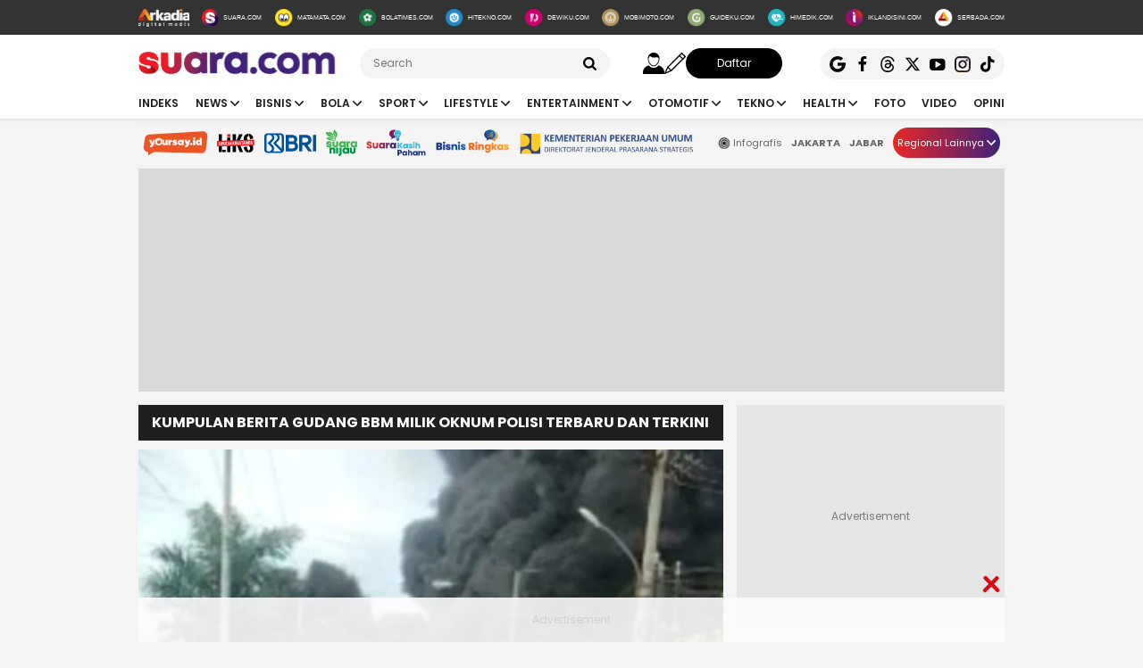

--- FILE ---
content_type: text/html; charset=UTF-8
request_url: https://www.suara.com/tag/gudang-bbm-milik-oknum-polisi
body_size: 16160
content:
<!DOCTYPE html>
<html lang="id-ID" itemscope="itemscope" itemtype="https://schema.org/WebPage">
<head>
<title>Kumpulan Berita Gudang Bbm Milik Oknum Polisi Terbaru Dan Terkini</title>
<link rel="dns-prefetch" href="https://www.suara.com"/>
<link rel="dns-prefetch" href="https://assets.suara.com"/>
<link rel="dns-prefetch" href="https://media.suara.com"/>
<link rel="dns-prefetch" href="https://cdn.ampproject.org"/>
<link rel="dns-prefetch" href="https://securepubads.g.doubleclick.net"/>
<link rel="dns-prefetch" href="https://www.gstatic.com"/>
<link rel="dns-prefetch" href="https://www.googletagmanager.com"/>
<link rel="dns-prefetch" href="https://www.google-analytics.com"/>
<link rel="preload" href="https://assets.suara.com/suara/desktop/css/main.min.css?v=3" as="style">
<link rel="preload" href="https://assets.suara.com/suara/desktop/js/jquery-3.6.0.min.js" as="script">

<meta http-equiv="Content-Type" content="text/html; charset=UTF-8" />
<meta name="description" content="Berita Gudang Bbm Milik Oknum Polisi: Pemilik gudang simpan bahan bakar minyak (BBM) di Ogan Ilir Sumatera Selatan (Sumsel) masih diburu."/>
<meta name="keywords" content="Gudang Bbm Milik Oknum Polisi, Berita Gudang Bbm Milik Oknum Polisi, Kabar Gudang Bbm Milik Oknum Polisi, Gudang Bbm Milik Oknum Polisi terlengkap, Gudang Bbm Milik Oknum Polisi hari ini, Gudang Bbm Milik Oknum Polisi terkini, Gudang Bbm Milik Oknum Polisi terbaru, tag Gudang Bbm Milik Oknum Polisi" />
<meta name="viewport" content="width=device-width, initial-scale=1">
<meta name="google-site-verification" content="xgzlpTB4aNO3Ni2ORbt0wUhTYGUXYWJhNQcfVW9Ojd0" />
<meta name="p:domain_verify" content="d69b4559bee470f94b6d900bd12242a8"/>
<meta name="googlebot-news" content="index,follow" />
<meta name="googlebot" content="index,follow" />
<meta name="robots" content="index,follow">
<meta name="robots" content="max-image-preview:large">
<meta name="language" content="id" />
<meta name="geo.country" content="id" />
<meta http-equiv="content-language" content="In-Id" />
<meta name="geo.placename" content="Indonesia" />
<meta name="theme-color" content="#ff0000">
<meta property="fb:app_id" content="2356297901305750"/>
<meta property="fb:pages" content="636794109715023" />
<meta property="og:title" content="Kumpulan Berita Gudang Bbm Milik Oknum Polisi Terbaru Dan Terkini" >
<meta property="og:description" content="Berita Gudang Bbm Milik Oknum Polisi: Pemilik gudang simpan bahan bakar minyak (BBM) di Ogan Ilir Sumatera Selatan (Sumsel) masih diburu." >
<meta property="og:type" content="article" />
<meta property="og:url" content="https://www.suara.com/tag/gudang-bbm-milik-oknum-polisi" >
<meta property="og:image" content="https://assets.suara.com/suara/desktop/images/suara-default.jpg" >
<meta property="og:image:type" content="image/jpeg">
<meta property="og:site_name" content="suara.com" >
<meta name="twitter:card" content="summary_large_image" />
<meta name="twitter:site" content="Suara.com" />
<meta name="twitter:title" content="Kumpulan Berita Gudang Bbm Milik Oknum Polisi Terbaru Dan Terkini">
<meta name="twitter:description" content="Berita Gudang Bbm Milik Oknum Polisi: Pemilik gudang simpan bahan bakar minyak (BBM) di Ogan Ilir Sumatera Selatan (Sumsel) masih diburu.">
<meta name="twitter:image" content="https://assets.suara.com/suara/desktop/images/suara-default.jpg">
<meta name="twitter:image:src" content="https://assets.suara.com/suara/desktop/images/suara-default.jpg">
<meta name="apple-itunes-app" content="app-id=6748061130, app-argument=https://www.suara.com/tag/gudang-bbm-milik-oknum-polisi">
<link rel="image_src" href="https://assets.suara.com/suara/desktop/images/suara-default.jpg" />
<link rel="canonical" href="https://www.suara.com/tag/gudang-bbm-milik-oknum-polisi" />
<!-- Favicon -->
<link rel="shortcut icon" href="https://assets.suara.com/suara/desktop/images/favicon.ico/favicon.ico" type="image/x-icon" />
<link rel="apple-touch-icon" sizes="57x57" href="https://assets.suara.com/suara/desktop/images/favicon.ico/apple-icon-57x57.png">
<link rel="apple-touch-icon" sizes="60x60" href="https://assets.suara.com/suara/desktop/images/favicon.ico/apple-icon-60x60.png">
<link rel="apple-touch-icon" sizes="72x72" href="https://assets.suara.com/suara/desktop/images/favicon.ico/apple-icon-72x72.png">
<link rel="apple-touch-icon" sizes="76x76" href="https://assets.suara.com/suara/desktop/images/favicon.ico/apple-icon-76x76.png">
<link rel="apple-touch-icon" sizes="114x114" href="https://assets.suara.com/suara/desktop/images/favicon.ico/apple-icon-114x114.png">
<link rel="apple-touch-icon" sizes="120x120" href="https://assets.suara.com/suara/desktop/images/favicon.ico/apple-icon-120x120.png">
<link rel="apple-touch-icon" sizes="144x144" href="https://assets.suara.com/suara/desktop/images/favicon.ico/apple-icon-144x144.png">
<link rel="apple-touch-icon" sizes="152x152" href="https://assets.suara.com/suara/desktop/images/favicon.ico/apple-icon-152x152.png">
<link rel="apple-touch-icon" sizes="180x180" href="https://assets.suara.com/suara/desktop/images/favicon.ico/apple-icon-180x180.png">
<link rel="icon" type="image/png" href="https://assets.suara.com/suara/desktop/images/favicon.ico/favicon-16x16.png" sizes="16x16">
<link rel="icon" type="image/png" href="https://assets.suara.com/suara/desktop/images/favicon.ico/favicon-32x32.png" sizes="32x32">
<link rel="icon" type="image/png" href="https://assets.suara.com/suara/desktop/images/favicon.ico/favicon-96x96.png" sizes="96x96">
<link rel="icon" type="image/png" href="https://assets.suara.com/suara/desktop/images/favicon.ico/android-icon-192x192.png" sizes="192x192">


<script type="application/ld+json">
{
  "@context": "https://schema.org",
  "@type": "WebSite",
    "name": "Suara.com",
    "url": "https://www.suara.com/",
  "potentialAction": {
    "@type": "SearchAction",
    "target": "https://www.suara.com/search?q={search_term_string}",
    "query-input": "required name=search_term_string"
  }
}
</script>
<script type="application/ld+json">
{
  "@context": "https://schema.org",
  "@type": "NewsMediaOrganization",
  "url": "https://www.suara.com",
  "sameAs" : [
    "https://www.facebook.com/suaradotcom",
    "https://twitter.com/suaradotcom",
    "https://www.instagram.com/suaradotcom",
    "https://www.threads.net/@suaradotcom",
    "https://www.youtube.com/user/suaradotcom",
    "https://www.tiktok.com/@suaradotcom"
  ],
  "logo": "https://assets.suara.com/suara/desktop/images/logo.png",
  "name": "Suara.com",
  "description": "Portal berita yang menyajikan informasi terhangat baik peristiwa politik, entertainment dan lain lain",
  "address": {
    "@type": "PostalAddress",
    "streetAddress": "Jln Mega Kuningan Timur Blok C6 Kav.9",
    "addressLocality": "Kawasan Mega Kuningan",
    "addressCountry": "ID",
    "addressRegion": "Jakarta",
    "postalCode": "12950"
  },
  "contactPoint": {
    "@type": "ContactPoint",
    "email": "redaksi@suara.com",
    "telephone": "+622150101239"
  }
}
</script>

<link rel="stylesheet" type="text/css" href="https://fonts.googleapis.com/css?family=Poppins:400,600,700&display=swap" />
<link rel="stylesheet" type="text/css" href="https://fonts.googleapis.com/css2?family=Lato:wght@300;400;700;900&display=swap">
<link rel="stylesheet" type="text/css" href="https://assets.suara.com/suara/desktop/css/main.min.css?v=3" />
<style type="text/css">
.wrap-pagination{display:flex;justify-content:center}#div-ad-center_belt{margin-bottom:20px}.play-button{position:absolute;top:50%;left:50%;transform:translate(-50%,-50%);border:2px solid #fff;border-radius:50%;width:64px;height:64px;color:#fff;font-size:24px;text-align:center;line-height:60px;cursor:pointer;padding-left:6px;padding-top:2px}.play-button-small{position:absolute;top:45%;left:50%;transform:translate(-50%,-50%);border:2px solid #fff;border-radius:50%;width:30px;height:30px;color:#fff;font-size:17px;text-align:center;cursor:pointer;padding-left:4px;padding-top:2px}.video-thumbnail-container{position:relative;display:inline-block}.hot-title{color:#c00 !important;font-weight:bold}.headline .headline-content .info{width:100%}#myModal .modal-content .close-btn{position:absolute;top:15px;right:15px;background:0 0;border:none;font-size:28px;font-weight:700;color:#333;cursor:pointer;transition:.2s;z-index:10}#myModal .modal-content .close-btn:hover{color:#e74c3c;transform:scale(1.1)}.modal-dialog{position:relative;width:auto;margin:10px}.modal.in .modal-dialog{-webkit-transform:translate(0,0);-ms-transform:translate(0,0);-o-transform:translate(0,0);transform:translate(0,0)}.modal-title{margin:0;line-height:1.42857143}.modal{position:fixed;top:0;right:0;bottom:0;left:0;z-index:1050;display:none;overflow:hidden;-webkit-overflow-scrolling:touch;outline:0}.modal-header .close{margin-top:-2px}.border-radius-6{border-radius:6px}button.close{padding:0;cursor:pointer;background:0 0;border:0;-webkit-appearance:none;-moz-appearance:none;appearance:none}.close{float:right;font-size:21px;font-weight:700;line-height:1;color:#000;text-shadow:0 1px 0 #fff;opacity:.2}.modal-body{position:relative;padding:15px}.modal-body p{margin:0 0 10px}.modal-header{padding:15px;border-bottom:1px solid #e5e5e5}.modal-footer{padding:15px;text-align:right;border-top:1px solid #e5e5e5}.btn-default{background-color:#f4f4f4;color:#444;border-color:#ddd}.btn{border-radius:3px;-webkit-box-shadow:none;box-shadow:none;border:1px solid transparent}.pull-left{float:left!important}.modal-content{margin:auto;width:731px!important;height:543px!important;position:relative;background-color:#fff;background-clip:padding-box;border:1px solid rgba(0,0,0,.2);border-radius:6px;-webkit-box-shadow:0 3px 9px rgba(0,0,0,.5);box-shadow:0 3px 9px rgba(0,0,0,.5);outline:0}
@keyframes slideUp{from{transform:translateY(100%);opacity:0}to{transform:translateY(0);opacity:1}}#soft-ask{position:fixed;bottom:0;left:0;right:0;z-index:9999;background-color:#fff;display:none;align-items:flex-start;gap:16px;padding:20px;border-top:1px solid #e5e5e5;box-shadow:0 -4px 20px rgba(0,0,0,.08);animation:.5s ease-out forwards slideUp}.banner-icon{color:#007bff;flex-shrink:0}.banner-content p{margin-top:0;margin-bottom:16px;font-size:1rem;font-weight:500;line-height:1.5;color:#1c1e21}.banner-buttons{display:flex;gap:12px}#soft-ask button{width:100%;padding:12px;border:none;border-radius:10px;font-size:.95rem;font-weight:700;cursor:pointer;transition:background-color .2s,transform .1s}#soft-ask button:active{transform:scale(.97)}#allow-btn{background-color:#007bff;color:#fff}#allow-btn:hover{background-color:#0056b3}#deny-btn{background-color:#e4e6eb}#deny-btn:hover{background-color:#d8dade}
@media screen and (min-width: 768px) {
    #soft-ask{bottom:24px;left:50%;transform:translateX(-50%);right:auto;width:100%;max-width:500px;border-radius:16px;border:none}.banner-content{display:flex;align-items:center;width:100%;gap:16px}.banner-content p{margin-bottom:0;flex-grow:1}.banner-buttons{flex-shrink:0;width:auto}#soft-ask button{width:auto;padding:10px 20px}
}
.trending-category{margin-top:15px;position:relative;overflow:hidden;display:flex;align-items:center;padding:0 20px;margin-left:auto;margin-right:auto}.trending-label{flex:0 0 auto;margin-right:16px;font-size:17px;white-space:nowrap}.trending-list{display:flex;transition:transform .3s;overflow-x:auto;scroll-behavior:smooth;-webkit-overflow-scrolling:touch;flex:1 1 auto;scrollbar-width:none}.trending-list::-webkit-scrollbar{display:none}.trending-list ul{display:flex;margin:0;padding:0;list-style:none}.trending-list li{flex:0 0 auto;padding:0;margin-top:-8px}.trending-list li a{display:inline-block;padding:0 20px;border-right:1px solid #aaa;text-decoration:none;color:#333;font-size:14px;white-space:nowrap;cursor:pointer;text-transform:capitalize;}.trending-list ul li:last-child a{border-right:none}.btn-scroll{position:absolute;top:50%;transform:translateY(-50%);background:linear-gradient(90deg,#e82724,#41227a);border:none;font-size:12px;padding:0;width:25px;height:25px;color:#fff;border-radius:50%;cursor:pointer;z-index:10;display:flex;align-items:center;justify-content:center}.btn-left{left:116px;opacity:0;pointer-events:none;transition:opacity .3s}.btn-right{right:0}.btn-left.visible{opacity:1;pointer-events:auto}@media (max-width:600px){.trending-label{font-size:16px;margin-right:10px}.trending-list li a{padding:0 10px;font-size:14px;text-transform:capitalize;}.btn-scroll{padding:8px;width:23px;height:23px}}
</style>
<script>
  dataLayer = [{
    'articleUserAgent': 'desktop',
    'articleCategory': 'home'
  }];
</script>

<!-- Google Tag Manager -->
<script>(function(w,d,s,l,i){w[l]=w[l]||[];w[l].push({'gtm.start':
new Date().getTime(),event:'gtm.js'});var f=d.getElementsByTagName(s)[0],
j=d.createElement(s),dl=l!='dataLayer'?'&l='+l:'';j.async=true;j.src=
'https://www.googletagmanager.com/gtm.js?id='+i+dl;f.parentNode.insertBefore(j,f);
})(window,document,'script','dataLayer','GTM-T7XJLSD');</script>
<!-- End Google Tag Manager -->

				
									<script async="true" src="https://securepubads.g.doubleclick.net/tag/js/gpt.js"></script>
<script type="text/javascript">
    var googletag = googletag || {};
    googletag.cmd = googletag.cmd || [];
    var REFRESH_KEY='refresh';
    var REFRESH_VALUE='true';

    googletag.cmd.push(function() {
                                    
                
                var slot_ADdfpLeaderboard = googletag.defineSlot('/148558260/SuaraDesktop', [[728,90],[970,90],[970,250],[360,100],[360,150],[384,100],[393,100]], 'div-ad-leaderboard');
                slot_ADdfpLeaderboard.setTargeting('pos',['leaderboard']);
                slot_ADdfpLeaderboard.setTargeting('page',['home']);
                                                                                slot_ADdfpLeaderboard.addService(googletag.pubads());
            
                                    
                
                var slot_ADdfpCenterBelt = googletag.defineSlot('/148558260/SuaraDesktop', [[653,100],[320,100],[320,50]], 'div-ad-center_belt');
                slot_ADdfpCenterBelt.setTargeting('pos',['center_belt']);
                slot_ADdfpCenterBelt.setTargeting('page',['home']);
                                                                                slot_ADdfpCenterBelt.addService(googletag.pubads());
            
                                    
                
                var slot_ADdfpRight1 = googletag.defineSlot('/148558260/SuaraDesktop', [[300,250],[300,600],[300,450],[300,480],[160,600]], 'div-ad-right_1');
                slot_ADdfpRight1.setTargeting('pos',['right_1']);
                slot_ADdfpRight1.setTargeting('page',['home']);
                                                                                slot_ADdfpRight1.addService(googletag.pubads());
            
                                    
                
                var slot_ADdfpRight2 = googletag.defineSlot('/148558260/SuaraDesktop', [[300,250],[300,600],[300,450],[300,480],[160,600]], 'div-ad-right_2');
                slot_ADdfpRight2.setTargeting('pos',['right_2']);
                slot_ADdfpRight2.setTargeting('page',['home']);
                                                                                slot_ADdfpRight2.addService(googletag.pubads());
            
                                    
                
                var slot_ADdfpRight3 = googletag.defineSlot('/148558260/SuaraDesktop', [[300,250],[300,600],[300,450],[300,480],[160,600]], 'div-ad-right_3');
                slot_ADdfpRight3.setTargeting('pos',['right_3']);
                slot_ADdfpRight3.setTargeting('page',['home']);
                                                                                slot_ADdfpRight3.addService(googletag.pubads());
            
                                    
                
                var slot_ADdfpBottom = googletag.defineSlot('/148558260/SuaraDesktop', [[970,50],[970,90],[728,90],[1,1]], 'div-ad-bottom');
                slot_ADdfpBottom.setTargeting('pos',['bottom']);
                slot_ADdfpBottom.setTargeting('page',['home']);
                                                                                slot_ADdfpBottom.addService(googletag.pubads());
            
                                    
                
                var slot_ADdfpSkinRight = googletag.defineSlot('/148558260/SuaraDesktop', [[160,600],[1,1]], 'div-ad-skin_right');
                slot_ADdfpSkinRight.setTargeting('pos',['skin_right']);
                slot_ADdfpSkinRight.setTargeting('page',['home']);
                                                                    slot_ADdfpSkinRight.setTargeting(REFRESH_KEY,REFRESH_VALUE);
                                                slot_ADdfpSkinRight.addService(googletag.pubads());
            
                                    
                
                var slot_ADdfpSkinLeft = googletag.defineSlot('/148558260/SuaraDesktop', [[160,600],[1,1]], 'div-ad-skin_left');
                slot_ADdfpSkinLeft.setTargeting('pos',['skin_left']);
                slot_ADdfpSkinLeft.setTargeting('page',['home']);
                                                                    slot_ADdfpSkinLeft.setTargeting(REFRESH_KEY,REFRESH_VALUE);
                                                slot_ADdfpSkinLeft.addService(googletag.pubads());
            
                                    
                
                var slot_ADdfpHeadline1 = googletag.defineSlot('/148558260/SuaraDesktop', [[332,92]], 'div-ad-headline_1');
                slot_ADdfpHeadline1.setTargeting('pos',['headline_1']);
                slot_ADdfpHeadline1.setTargeting('page',['home']);
                                                                                slot_ADdfpHeadline1.addService(googletag.pubads());
            
                
        var SECOND = 30;
        googletag.pubads().addEventListener('impressionViewable',function(event) {
            var slot=event.slot;
            if(slot.getTargeting(REFRESH_KEY).indexOf(REFRESH_VALUE)>-1) {
              setTimeout(function() {
                googletag.pubads().refresh([slot]);
              }, SECOND*1000);
            }
        });

        googletag.pubads().enableSingleRequest();
        googletag.pubads().collapseEmptyDivs();
        googletag.enableServices();
        googletag.pubads().addEventListener('slotRenderEnded', function(event) {
            var el_id = document.getElementById(event.slot.getSlotElementId());
            if(el_id !== null){
                var ad_type = el_id.getAttribute('data-ad-type');
            }else{
                var ad_type = 'empty';
            }

            switch(ad_type) {
                case 'desktop_headline_1' :
                    if(!event.isEmpty){
                      document.getElementsByClassName('headlineWs-2')[0].remove();
                      el_id.parentNode.style.display = 'block';
                    }else{
                      el_id.parentNode.remove();
                    }
                break;
                case 'desktop_headline_2' :
                    if(!event.isEmpty){
                      document.getElementsByClassName('headlineWs-4')[0].remove();
                      el_id.parentNode.style.display = 'block';
                    }else{
                      el_id.parentNode.remove();
                    }
                break;
            }
        }); 
});
</script><!-- interstitial -->
<script>
  window.googletag = window.googletag || {cmd: []};
  var interstitialSlot, staticSlot;
  googletag.cmd.push(function() {
    interstitialSlot = googletag.defineOutOfPageSlot(
        '/148558260/Suara_Interstitial',
        googletag.enums.OutOfPageFormat.INTERSTITIAL);
    if (interstitialSlot) {
      interstitialSlot.addService(googletag.pubads());
      googletag.pubads().addEventListener('slotOnload', function(event) {
        if (interstitialSlot === event.slot) {
        }
      });
    }
    googletag.enableServices();
  });
    
  googletag.cmd.push(function() {
    setTimeout(function() {
      if (staticSlot !== undefined) googletag.display(staticSlot);
    }, 3000)
  });
</script>
<!-- interstitial end -->  
<!-- Ad blocking recovery -->
<script async src="https://fundingchoicesmessages.google.com/i/pub-1162914702293920?ers=1" nonce="Xpayz6iPn09nZ9ygb3jw3A"></script><script nonce="Xpayz6iPn09nZ9ygb3jw3A">(function() {function signalGooglefcPresent() {if (!window.frames['googlefcPresent']) {if (document.body) {const iframe = document.createElement('iframe'); iframe.style = 'width: 0; height: 0; border: none; z-index: -1000; left: -1000px; top: -1000px;'; iframe.style.display = 'none'; iframe.name = 'googlefcPresent'; document.body.appendChild(iframe);} else {setTimeout(signalGooglefcPresent, 0);}}}signalGooglefcPresent();})();</script>
<!-- End Ad blocking recovery -->


<script>
function getCookie(name, defaultVal) {
    var name = name + '=';
    var cookies = decodeURIComponent(document.cookie).split(';');
    for (var i = 0; i < cookies.length; i++) {
        var c = cookies[i];
        while (c.charAt(0) == ' ') {
            c = c.substring(1);
        }
        if (c.indexOf(name) == 0) {
            return c.substring(name.length, c.length);
        }
    }
    return defaultVal;
}
window.getUid2AdvertisingToken = async () => {
    var id;
    if (typeof window.jxGetUid2 == 'function') {
        id = await window.jxGetUid2();
    } else {
        id = getCookie('__uid2_advertising_token', null);
    }
    return id;
}
</script>
</head>
<body>
<!-- Google Tag Manager (noscript) -->
<noscript><iframe src="https://www.googletagmanager.com/ns.html?id=GTM-T7XJLSD" height="0" width="0" style="display:none;visibility:hidden"></iframe></noscript>
<!-- End Google Tag Manager (noscript) -->
<nav class="navbar">
    <!-- List Other Portal -->
<div class="list-other-portal">
    <div class="wrap">
        <ul class="other-portal">
            <li>
                <a href="https://arkadiacorp.com/" target="_blank">
                    <img src="https://assets.suara.com/suara/desktop/images/icons-other-portal/arkadia.svg" alt="Arkadia Group"
                    width="65" height="23"/>
                </a>
            </li>
            <li>
                <a href="https://www.suara.com">
                    <img src="https://assets.suara.com/suara/desktop/images/icons-other-portal/suara.svg" alt="Arkadia Group"
                    width="25" height="25" />
                    <span>
                        SUARA.COM
                    </span>
                </a>
            </li>
            <li>
                <a href="https://www.matamata.com" target="_blank">
                    <img src="https://assets.suara.com/suara/desktop/images/icons-other-portal/mata-mata.svg" alt="Arkadia Group"
                    width="25" height="25" />
                    <span>
                        MATAMATA.COM
                    </span>
                </a>
            </li>
            <li>
                <a href="https://www.bolatimes.com" target="_blank">
                    <img src="https://assets.suara.com/suara/desktop/images/icons-other-portal/bolatimes.svg" alt="Arkadia Group"
                    width="25" height="25" />
                    <span>
                        BOLATIMES.COM
                    </span>
                </a>
            </li>
            <li>
                <a href="https://www.hitekno.com" target="_blank">
                    <img src="https://assets.suara.com/suara/desktop/images/icons-other-portal/hitekno.svg" alt="Arkadia Group"
                    width="25" height="25" />
                    <span>
                        HITEKNO.COM
                    </span>
                </a>
            </li>
            <li>
                <a href="https://www.dewiku.com" target="_blank">
                    <img src="https://assets.suara.com/suara/desktop/images/icons-other-portal/dewiku.svg" alt="Arkadia Group"
                    width="25" height="25" />
                    <span>
                        DEWIKU.COM
                    </span>
                </a>
            </li>
            <li>
                <a href="https://www.mobimoto.com" target="_blank">
                    <img src="https://assets.suara.com/suara/desktop/images/icons-other-portal/mobimoto.svg" alt="Arkadia Group"
                    width="25" height="25" />
                    <span>
                        MOBIMOTO.COM
                    </span>
                </a>
            </li>
            <li>
                <a href="https://www.guideku.com/" target="_blank">
                    <img src="https://assets.suara.com/suara/desktop/images/icons-other-portal/guideku.svg" alt="Arkadia Group"
                    width="25" height="25" />
                    <span>
                        GUIDEKU.COM
                    </span>
                </a>
            </li>
            <li>
                <a href="https://www.himedik.com/" target="_blank">
                    <img src="https://assets.suara.com/suara/desktop/images/icons-other-portal/himedik.svg" alt="Arkadia Group"
                    width="25" height="25" />
                    <span>
                        HIMEDIK.COM
                    </span>
                </a>
            </li>
            <li>
                <a href="#">
                    <img src="https://assets.suara.com/suara/desktop/images/icons-other-portal/iklandisini.svg" alt="Arkadia Group"
                    width="25" height="25" />
                    <span>
                        IKLANDISINI.COM
                    </span>
                </a>
            </li>
            <li>
                <a href="#">
                    <img src="https://assets.suara.com/suara/desktop/images/icons-other-portal/serbada.svg" alt="Arkadia Group"
                    width="25" height="25" />
                    <span>
                        SERBADA.COM
                    </span>
                </a>
            </li>
        </ul>
    </div>
</div>
    <!-- End List Other Portal -->

<div class="nav-middle">
    <div class="wrap">
        <ul>
            <li>
                <div class="logo">
                    <a href="https://www.suara.com/" aria-label="suara.com">
                                                <img src="https://assets.suara.com/suara/desktop/images/logo.svg" alt="logo suara" width="229" height="26" />
                                            </a>
                </div>
            </li>
            <li>
                <div class="search">
                    <form method="GET" action="https://www.suara.com/search">
                        <div class="wrap-search">
                            <input type="text" name="q" placeholder="Search" />
                            <img src="https://assets.suara.com/suara/desktop/images/icons/search.svg" alt="search" width="15" height="15" />
                        </div>
                    </form>
                </div>
                <div class="auth">
                    <div class="login-arkadiame"><a href="https://www.arkadia.me/home" aria-label="user login">
                        <i class="icon-svg icon-user"></i>
                    </a></div>
                    <a href="https://www.arkadia.me/home" class="profile-arkadiame" id="portfolio-arkadiame" aria-label="user login">
                        <img id="avatar" src="https://assets.suara.com/suara/desktop/images/icons/user.svg" width="30" height="30" loading="lazy" alt="user">
                    </a>
                    <a href="https://www.arkadia.me/post/create" target="_blank" aria-label="user write">
                        <i class="icon-svg icon-pencil"></i>
                    </a>
                    <a href="https://www.arkadia.me/home" target="_blank" class="btn-signup login-arkadiame">
                        Daftar
                    </a>
                </div>
            </li>
            <li>
                <div class="sosmeds">
                    <a href="https://news.google.com/publications/CAAqBwgKMOmqjQswzaOfAw?ceid=ID:id&oc=3" class="social-icon" target="_blank" rel="noopener">
                        <img src="https://assets.suara.com/suara/desktop/images/icons/google.svg" alt="logo google"
                        width="18" height="18" />
                    </a>
                    <a href="https://www.facebook.com/suaradotcom" class="social-icon" target="_blank" rel="noopener">
                        <img src="https://assets.suara.com/suara/desktop/images/icons/fb.svg" alt="logo facebook"
                        width="18" height="18" />
                    </a>
                    <a href="https://www.threads.net/@suaradotcom" class="social-icon" target="_blank" rel="noopener">
                        <img src="https://assets.suara.com/suara/desktop/images/icons/thread.svg" alt="logo thread"
                        width="18" height="18" />
                    </a>
                    <a href="https://www.twitter.com/suaradotcom" class="social-icon" target="_blank" rel="noopener">
                        <img src="https://assets.suara.com/suara/desktop/images/icons/x.svg" alt="logo twitter"
                        width="18" height="18" />
                    </a>
                    <a href="https://www.youtube.com/user/suaradotcom" class="social-icon" target="_blank" rel="noopener">
                        <img src="https://assets.suara.com/suara/desktop/images/icons/yt.svg" alt="logo youtube"
                        width="18" height="18" />
                    </a>
                    <a href="https://www.instagram.com/suaradotcom" class="social-icon" target="_blank" rel="noopener">
                        <img src="https://assets.suara.com/suara/desktop/images/icons/ig.svg" alt="logo instagram"
                        width="18" height="18" />
                    </a>
                    <a href="https://www.tiktok.com/@suaradotcom" class="social-icon" target="_blank" rel="noopener">
                        <img src="https://assets.suara.com/suara/desktop/images/icons/tiktok.svg" alt="logo tiktok" width="18" height="18">
                    </a>
                </div>
            </li>
        </ul>
    </div>
</div>

<div class="nav-menu-top">
    <div class="wrap">
        <ul>
            <li>
                <a href="https://www.suara.com/indeks">
                    Indeks
                </a>
            </li>
                                                        <li>
                <div class="dropdown">
                    <a href="https://www.suara.com/news" >
                        <button class="dropbtn">News <img src="https://assets.suara.com/suara/desktop/images/icons/arrow-nav.svg" alt="arrow-nav" width="10" height="10" class="ml-2"/></button>
                    </a>
                    <div class="dropdown-content">
                                                                                                              
                                    <a href="https://www.suara.com/news/news-category/nasional" title="Nasional">Nasional</a>
                                
                                                                                                                                        
                                    <a href="https://www.suara.com/news/news-category/metropolitan" title="Metropolitan">Metropolitan</a>
                                
                                                                                                                                        
                                    <a href="https://www.suara.com/news/news-category/internasional" title="Internasional">Internasional</a>
                                
                                                                      </div>
                </div>
            </li>
                                
                                                        <li>
                <div class="dropdown">
                    <a href="https://www.suara.com/bisnis" >
                        <button class="dropbtn">Bisnis <img src="https://assets.suara.com/suara/desktop/images/icons/arrow-nav.svg" alt="arrow-nav" width="10" height="10" class="ml-2"/></button>
                    </a>
                    <div class="dropdown-content">
                                                                                                              
                                    <a href="https://www.suara.com/bisnis/bisnis-category/makro" title="Makro">Makro</a>
                                
                                                                                                                                        
                                    <a href="https://www.suara.com/bisnis/bisnis-category/keuangan" title="Keuangan">Keuangan</a>
                                
                                                                                                                                        
                                    <a href="https://www.suara.com/bisnis/bisnis-category/properti" title="Properti">Properti</a>
                                
                                                                                                                                        
                                    <a href="https://www.suara.com/bisnis/bisnis-category/inspiratif" title="Inspiratif">Inspiratif</a>
                                
                                                                                                                                        
                                    <a href="https://www.suara.com/bisnis/bisnis-category/ekopol" title="Ekopol">Ekopol</a>
                                
                                                                                                                                        
                                    <a href="https://www.suara.com/bisnis/bisnis-category/energi" title="Energi">Energi</a>
                                
                                                                      </div>
                </div>
            </li>
                                
                                                        <li>
                <div class="dropdown">
                    <a href="https://www.suara.com/bola" >
                        <button class="dropbtn">Bola <img src="https://assets.suara.com/suara/desktop/images/icons/arrow-nav.svg" alt="arrow-nav" width="10" height="10" class="ml-2"/></button>
                    </a>
                    <div class="dropdown-content">
                                                                                                              
                                    <a href="https://www.suara.com/bola/bola-category/bola-indonesia" title="Bola Indonesia">Bola Indonesia</a>
                                
                                                                                                                                        
                                    <a href="https://www.suara.com/bola/bola-category/liga-inggris" title="Liga Inggris">Liga Inggris</a>
                                
                                                                                                                                                                                          
                                    <a href="https://www.suara.com/bola/bola-category/liga-italia" title="Liga Italia">Liga Italia</a>
                                
                                                                                                                                        
                                    <a href="https://www.suara.com/bola/bola-category/bola-dunia" title="Bola Dunia">Bola Dunia</a>
                                
                                                                                                                        </div>
                </div>
            </li>
                                
                                                        <li>
                <div class="dropdown">
                    <a href="https://www.suara.com/sport" >
                        <button class="dropbtn">Sport <img src="https://assets.suara.com/suara/desktop/images/icons/arrow-nav.svg" alt="arrow-nav" width="10" height="10" class="ml-2"/></button>
                    </a>
                    <div class="dropdown-content">
                                                                                                              
                                    <a href="https://www.suara.com/sport/sport-category/raket" title="Raket">Raket</a>
                                
                                                                                                                                        
                                    <a href="https://www.suara.com/sport/sport-category/balap" title="Balap">Balap</a>
                                
                                                                                                                                        
                                    <a href="https://www.suara.com/sport/sport-category/arena" title="Arena">Arena</a>
                                
                                                                      </div>
                </div>
            </li>
                                
                                                        <li>
                <div class="dropdown">
                    <a href="https://www.suara.com/lifestyle" >
                        <button class="dropbtn">Lifestyle <img src="https://assets.suara.com/suara/desktop/images/icons/arrow-nav.svg" alt="arrow-nav" width="10" height="10" class="ml-2"/></button>
                    </a>
                    <div class="dropdown-content">
                                                                                                              
                                    <a href="https://www.suara.com/lifestyle/lifestyle-category/female" title="Female">Female</a>
                                
                                                                                                                                        
                                    <a href="https://www.suara.com/lifestyle/lifestyle-category/male" title="Male">Male</a>
                                
                                                                                                                                                                                          
                                    <a href="https://www.suara.com/lifestyle/lifestyle-category/relationship" title="Relationship">Relationship</a>
                                
                                                                                                                                        
                                    <a href="https://www.suara.com/lifestyle/lifestyle-category/food-travel" title="Food & Travel">Food & Travel</a>
                                
                                                                                                                                        
                                    <a href="https://www.suara.com/lifestyle/lifestyle-category/komunitas" title="Komunitas">Komunitas</a>
                                
                                                                      </div>
                </div>
            </li>
                                
                                                        <li>
                <div class="dropdown">
                    <a href="https://www.suara.com/entertainment" >
                        <button class="dropbtn">Entertainment <img src="https://assets.suara.com/suara/desktop/images/icons/arrow-nav.svg" alt="arrow-nav" width="10" height="10" class="ml-2"/></button>
                    </a>
                    <div class="dropdown-content">
                                                                                                              
                                    <a href="https://www.suara.com/entertainment/entertainment-category/gosip" title="Gosip">Gosip</a>
                                
                                                                                                                                        
                                    <a href="https://www.suara.com/entertainment/entertainment-category/music" title="Music">Music</a>
                                
                                                                                                                                        
                                    <a href="https://www.suara.com/entertainment/entertainment-category/film" title="Film">Film</a>
                                
                                                                      </div>
                </div>
            </li>
                                
                                                        <li>
                <div class="dropdown">
                    <a href="https://www.suara.com/otomotif" >
                        <button class="dropbtn">Otomotif <img src="https://assets.suara.com/suara/desktop/images/icons/arrow-nav.svg" alt="arrow-nav" width="10" height="10" class="ml-2"/></button>
                    </a>
                    <div class="dropdown-content">
                                                                                                              
                                    <a href="https://www.suara.com/otomotif/otomotif-category/mobil" title="Mobil">Mobil</a>
                                
                                                                                                                                        
                                    <a href="https://www.suara.com/otomotif/otomotif-category/motor" title="Motor">Motor</a>
                                
                                                                                                                                        
                                    <a href="https://www.suara.com/otomotif/otomotif-category/autoseleb" title="Autoseleb">Autoseleb</a>
                                
                                                                      </div>
                </div>
            </li>
                                
                                                        <li>
                <div class="dropdown">
                    <a href="https://www.suara.com/tekno" >
                        <button class="dropbtn">Tekno <img src="https://assets.suara.com/suara/desktop/images/icons/arrow-nav.svg" alt="arrow-nav" width="10" height="10" class="ml-2"/></button>
                    </a>
                    <div class="dropdown-content">
                                                                                                              
                                    <a href="https://www.suara.com/tekno/tekno-category/internet" title="Internet">Internet</a>
                                
                                                                                                                                        
                                    <a href="https://www.suara.com/tekno/tekno-category/gadget" title="Gadget">Gadget</a>
                                
                                                                                                                                        
                                    <a href="https://www.suara.com/tekno/tekno-category/tekno" title="Tekno">Tekno</a>
                                
                                                                                                                                        
                                    <a href="https://www.suara.com/tekno/tekno-category/sains" title="Sains">Sains</a>
                                
                                                                                                                                        
                                    <a href="https://www.suara.com/tekno/tekno-category/game" title="Game">Game</a>
                                
                                                                      </div>
                </div>
            </li>
                                
                                                        <li>
                <div class="dropdown">
                    <a href="https://www.suara.com/health" >
                        <button class="dropbtn">Health <img src="https://assets.suara.com/suara/desktop/images/icons/arrow-nav.svg" alt="arrow-nav" width="10" height="10" class="ml-2"/></button>
                    </a>
                    <div class="dropdown-content">
                                                                                                              
                                    <a href="https://www.suara.com/health/health-category/women" title="Women">Women</a>
                                
                                                                                                                                        
                                    <a href="https://www.suara.com/health/health-category/men" title="Men">Men</a>
                                
                                                                                                                                        
                                    <a href="https://www.suara.com/health/health-category/parenting" title="Parenting">Parenting</a>
                                
                                                                                                                                        
                                    <a href="https://www.suara.com/health/health-category/konsultasi" title="Konsultasi">Konsultasi</a>
                                
                                                                      </div>
                </div>
            </li>
                                
                                                            <li>
                <a href="https://www.suara.com/foto">
                    Foto
                </a>
            </li>
            <li>
                <a href="https://www.suara.com/video">
                    Video
                </a>
            </li>
            <li>
                <a href="https://www.suara.com/opini">
                    Opini
                </a>
            </li>
        </ul>
    </div>
</div>
</nav>

<div class="distance-top"></div>
<div class="wrap">
<!-- skin ad left -->
<div class="sticky-ads left">
    <div class="wrap-ads">

		<div id="div-ad-skin_left" data-ad-type="desktop_skin_left" class="skin-left1 suara-alert" >
	<script type='text/javascript'>
		googletag.cmd.push(function() { googletag.display('div-ad-skin_left'); });
	</script>
	<span class="close skin-close fa fa-times" style="display:none;"></span>	</div> 
  
    </div>
</div><!-- skin ad right -->
<div class="sticky-ads right">
    <div class="wrap-ads">

		<div id="div-ad-skin_right" data-ad-type="desktop_skin_right" class="skin-right1 suara-alert" >
	<script type='text/javascript'>
		googletag.cmd.push(function() { googletag.display('div-ad-skin_right'); });
	</script>
	<span class="close skin-close fa fa-times" style="display:none;"></span>	</div> 
    </div>
</div><!-- Nav Menu Bottom  -->
<div class="nav-menu-bottom">
    <div class="wrap">
        <ul>
            <li>
                
                <a href="https://yoursay.suara.com/" target="blank">
                    <img src="https://assets.suara.com/suara/desktop/images/icons/yoursay.svg" alt="img" width="73" height="27">
                </a>
                
                <a href="https://liks.suara.com/" target="blank">
                    <img src="https://assets.suara.com/suara/desktop/images/icons/liks.svg" alt="img" width="42" height="21">
                </a>
                <a href="https://www.suara.com/bri" target="blank">
                    <img src="https://assets.suara.com/suara/desktop/images/icons/logo-bri.svg" alt="img" width="60" height="23">
                </a>
                
                <a href="https://www.suara.com/hijau">
                    <img src="https://assets.suara.com/suara/desktop/images/icons/suarahijau.svg" alt="img" width="35" height="30">
                </a>
                <a href="https://www.suara.com/kasih-paham">
                    <img src="https://assets.suara.com/suara/desktop/images/icons/kasihpaham.png" alt="img" width="67" height="30">
                </a>
                <a href="https://www.suara.com/bisnis-ringkas">
                    <img src="https://assets.suara.com/suara/desktop/images/icons/bisnisringkas.png" alt="img" width="84" height="30">
                </a>
                <a href="https://www.suara.com/prasaranastrategis">
                    <img src="https://assets.suara.com/microsite/prasaranastrategis/logo.png" alt="img" width="197" height="25">
                </a>
            </li>
            <li>
                <a href="https://www.suara.com/infografis">
                    <img src="https://assets.suara.com/suara/desktop/images/icons/bullet.svg" alt="bullet" width="15" height="15" class="mr-2" />  Infografis
                </a>
                <a href="https://jakarta.suara.com" title="Suara Jakarta"><b>JAKARTA</b></a>
                <a href="https://jabar.suara.com" title="Suara Jabar"><b>JABAR</b></a>                
                <a href="javascript:;" class="bg-gr" id="open-regional-menu">
                    Regional Lainnya <img src="https://assets.suara.com/suara/desktop/images/icons/arrow-regional.svg?1" alt="arrow regional" width="10" height="10" class="ml-2"/>
                </a>
            </li>
        </ul>
    </div>
</div>
<!-- End Nav Menu Bottom  -->

<!-- Nav Menu Regional  -->
<div class="nav-menu-regional">
    <div class="wrap">
        <ul>
            <!-- <li>
                <a href="https://jakarta.suara.com" title="Suara Jakarta">Jakarta</a>
            </li>
            <li>
                <a href="https://jabar.suara.com" title="Suara Jabar">jabar</a>
            </li> -->
            <li> 
                <a href="https://jatim.suara.com" title="Suara Jatim">jatim</a>
            </li>
            <li>
                <a href="https://jateng.suara.com" title="Suara Jateng">jateng</a>
            </li>
            <li>
                <a href="https://sumut.suara.com" title="Suara Sumut">Sumut</a>
            </li>
            <li>
                <a href="https://banten.suara.com" title="Suara Banten">banten</a>
            </li>
            <li>
                <a href="https://sulsel.suara.com" title="Suara Sulsel">sulsel</a> 
            </li>
            <li>
                <a href="https://bali.suara.com" title="Suara Bali">bali</a>
            </li>
            <li>
                <a href="https://sumsel.suara.com" title="Suara Sumsel">sumsel</a> 
            </li>
            <li>
                <a href="https://jogja.suara.com" title="Suara Jogja">jogja</a> 
            </li>
            <li>
                <a href="https://riau.suara.com" title="Suara Riau">riau</a> 
            </li>
            <li>
                <a href="https://lampung.suara.com" title="Suara Lampung">lampung</a> 
            </li>
        </ul>
        <ul> 
            <li>
                <a href="https://kaltim.suara.com" title="Suara Kaltim">kaltim</a> 
            </li>
            <li>
                <a href="https://kalbar.suara.com" title="Suara Kalbar">kalbar</a> 
            </li>
            <li>
                <a href="https://sumbar.suara.com" title="Suara Sumbar">sumbar</a> 
            </li>
            <li>
                <a href="https://bogor.suara.com" title="Suara Bogor">bogor</a>
            </li>
            <li>
                <a href="https://bekaci.suara.com" title="Suara Bekaci">bekaci</a>
            </li>
            <li>
                <a href="https://malang.suara.com" title="Suara Malang">malang</a>
            </li>
            <li>
                <a href="https://surakarta.suara.com" title="Suara Surakarta">surakarta</a>
            </li>
            <li>
                <a href="https://batam.suara.com" title="Suara Batam">batam</a> 
            </li>
            
        </ul>
    </div>
</div>
<!-- End Nav Menu Regional  -->
<div class="bg-ads-sticky-top">
    <div class="ads-sticky-top">
                
		<div id="div-ad-leaderboard" data-ad-type="desktop_leaderboard" class="widget-ads4" >
	<script type='text/javascript'>
		googletag.cmd.push(function() { googletag.display('div-ad-leaderboard'); });
	</script>
		</div> 
            </div>
</div>

<!-- Wrap -->
<div class="wrap">

    <!-- Base Content  -->
    <div class="base-content">

        <!-- Content -->
        <div class="content mb-30 static">
            <div class="head-content-static">
                <h1>
                    Kumpulan Berita Gudang Bbm Milik Oknum Polisi Terbaru Dan Terkini                </h1>
            </div>
            
            <div class="headline">
    <div class="headline-content">
        <img src="https://media.suara.com/pictures/653x366/2022/09/28/35506-gudang-simpan-bbm-di-ogan-ilir-sumsel-terbakar-antara.jpg" width="653" height="366" loading="lazy" alt="4 Fakta Gudang BBM Ilegal di Ogan Ilir Sumsel Terbakar: Pemilik Melarikan Diri">
        <div class="info">
            <h2>
                <a href="https://sumsel.suara.com/read/2022/09/28/091134/4-fakta-gudang-bbm-ilegal-di-ogan-ilir-sumsel-terbakar-pemilik-melarikan-diri" title="4 Fakta Gudang BBM Ilegal di Ogan Ilir Sumsel Terbakar: Pemilik Melarikan Diri">
                4 Fakta Gudang BBM Ilegal di Ogan Ilir Sumsel Terbakar: Pemilik Melarikan Diri                </a>
            </h2>
            <div class="kanal">
                <span>
                    Sumsel                </span>
                <div class="headline-date">Rabu, 28 September 2022 | 09:11 WIB</div>
            </div>

        </div>
    </div>
</div>
            <div class="list-item-y-img-retangle">
    
    

    <div class="item">
        <div class="box">
            <div class="img-thumb-4">
                <a href="https://sumsel.suara.com/read/2022/09/27/203954/gudang-simpan-bbm-ilegal-di-sumsel-kembali-terbakar-kali-ini-di-ogan-ilir" title="Gudang Simpan BBM Ilegal di Sumsel Kembali Terbakar, Kali Ini di Ogan Ilir">
                <img src="https://media.suara.com/pictures/336x188/2017/12/08/96028-ilustrasi-kebakaran.jpg" width="336" height="188" loading="lazy" alt="Gudang Simpan BBM Ilegal di Sumsel Kembali Terbakar, Kali Ini di Ogan Ilir">
                </a>
            </div>
            <div class="description">
                <div class="text-list-item-y">
                    <a href="https://sumsel.suara.com/read/2022/09/27/203954/gudang-simpan-bbm-ilegal-di-sumsel-kembali-terbakar-kali-ini-di-ogan-ilir" title="Gudang Simpan BBM Ilegal di Sumsel Kembali Terbakar, Kali Ini di Ogan Ilir">
                        Gudang Simpan BBM Ilegal di Sumsel Kembali Terbakar, Kali Ini di Ogan Ilir                    </a>
                </div>
                
                <div class="date-list-item-y">
                    Sumsel | 20:39 WIB   
                </div>
            </div>
        </div>
    </div>  
    
    

    <div class="item">
        <div class="box">
            <div class="img-thumb-4">
                <a href="https://sumsel.suara.com/read/2022/09/26/180657/warga-bantah-praktek-bbm-ilegal-libatkan-anggota-polda-sumsel-baru-5-bulan-sudah-beroperasi-lama" title="Warga Bantah Praktek BBM Ilegal Libatkan Anggota Polda Sumsel Baru 5 Bulan: Sudah Beroperasi Lama">
                <img src="https://media.suara.com/pictures/336x188/2022/09/22/24986-gudang-bbm-di-palembang-sumsel-terbakar-ist.jpg" width="336" height="188" loading="lazy" alt="Warga Bantah Praktek BBM Ilegal Libatkan Anggota Polda Sumsel Baru 5 Bulan: Sudah Beroperasi Lama">
                </a>
            </div>
            <div class="description">
                <div class="text-list-item-y">
                    <a href="https://sumsel.suara.com/read/2022/09/26/180657/warga-bantah-praktek-bbm-ilegal-libatkan-anggota-polda-sumsel-baru-5-bulan-sudah-beroperasi-lama" title="Warga Bantah Praktek BBM Ilegal Libatkan Anggota Polda Sumsel Baru 5 Bulan: Sudah Beroperasi Lama">
                        Warga Bantah Praktek BBM Ilegal Libatkan Anggota Polda Sumsel Baru 5 Bulan: Sudah Beroperasi Lama                    </a>
                </div>
                
                <div class="date-list-item-y">
                    Sumsel | 18:06 WIB   
                </div>
            </div>
        </div>
    </div>  
    
    

    <div class="item">
        <div class="box">
            <div class="img-thumb-4">
                <a href="https://sumsel.suara.com/read/2022/09/26/090157/sumsel-sepekan-semburan-air-lumpur-bergas-di-ogan-ilir-polisi-pemilik-gudang-bbm-terbakar-ditahan-polda" title="Sumsel Sepekan: Semburan Air Lumpur Bergas di Ogan Ilir, Polisi Pemilik Gudang BBM Terbakar Ditahan Polda">
                <img src="https://media.suara.com/pictures/336x188/2022/09/25/57796-bekas-semburan-air-berlumpur-muncul-riak-gas-sumselupdate.jpg" width="336" height="188" loading="lazy" alt="Sumsel Sepekan: Semburan Air Lumpur Bergas di Ogan Ilir, Polisi Pemilik Gudang BBM Terbakar Ditahan Polda">
                </a>
            </div>
            <div class="description">
                <div class="text-list-item-y">
                    <a href="https://sumsel.suara.com/read/2022/09/26/090157/sumsel-sepekan-semburan-air-lumpur-bergas-di-ogan-ilir-polisi-pemilik-gudang-bbm-terbakar-ditahan-polda" title="Sumsel Sepekan: Semburan Air Lumpur Bergas di Ogan Ilir, Polisi Pemilik Gudang BBM Terbakar Ditahan Polda">
                        Sumsel Sepekan: Semburan Air Lumpur Bergas di Ogan Ilir, Polisi Pemilik Gudang BBM Terbakar Ditahan Polda                    </a>
                </div>
                
                <div class="date-list-item-y">
                    Sumsel | 09:01 WIB   
                </div>
            </div>
        </div>
    </div>  
    
    

    <div class="item">
        <div class="box">
            <div class="img-thumb-4">
                <a href="https://sumsel.suara.com/read/2022/09/25/112851/polisi-pangkat-aipda-di-sumsel-pelaku-kasus-solar-ilegal-gudang-terbakar-ngaku-baru-5-bulan" title="Polisi Pangkat Aipda di Sumsel Pelaku Kasus Solar Ilegal: Gudang Terbakar, Ngaku Baru 5 Bulan">
                <img src="https://media.suara.com/pictures/336x188/2022/09/22/24986-gudang-bbm-di-palembang-sumsel-terbakar-ist.jpg" width="336" height="188" loading="lazy" alt="Polisi Pangkat Aipda di Sumsel Pelaku Kasus Solar Ilegal: Gudang Terbakar, Ngaku Baru 5 Bulan">
                </a>
            </div>
            <div class="description">
                <div class="text-list-item-y">
                    <a href="https://sumsel.suara.com/read/2022/09/25/112851/polisi-pangkat-aipda-di-sumsel-pelaku-kasus-solar-ilegal-gudang-terbakar-ngaku-baru-5-bulan" title="Polisi Pangkat Aipda di Sumsel Pelaku Kasus Solar Ilegal: Gudang Terbakar, Ngaku Baru 5 Bulan">
                        Polisi Pangkat Aipda di Sumsel Pelaku Kasus Solar Ilegal: Gudang Terbakar, Ngaku Baru 5 Bulan                    </a>
                </div>
                
                <div class="date-list-item-y">
                    Sumsel | 11:28 WIB   
                </div>
            </div>
        </div>
    </div>  
    
    

    <div class="item">
        <div class="box">
            <div class="img-thumb-4">
                <a href="https://lampung.suara.com/read/2022/09/25/082608/5-fakta-gudang-bbm-di-palembang-terbakar-anggota-polda-sumsel-kelola-bisnis-haram-bbm-ilegal" title="5 Fakta Gudang BBM di Palembang Terbakar: Anggota Polda Sumsel Kelola Bisnis Haram BBM Ilegal">
                <img src="https://media.suara.com/pictures/336x188/2022/09/22/24986-gudang-bbm-di-palembang-sumsel-terbakar-ist.jpg" width="336" height="188" loading="lazy" alt="5 Fakta Gudang BBM di Palembang Terbakar: Anggota Polda Sumsel Kelola Bisnis Haram BBM Ilegal">
                </a>
            </div>
            <div class="description">
                <div class="text-list-item-y">
                    <a href="https://lampung.suara.com/read/2022/09/25/082608/5-fakta-gudang-bbm-di-palembang-terbakar-anggota-polda-sumsel-kelola-bisnis-haram-bbm-ilegal" title="5 Fakta Gudang BBM di Palembang Terbakar: Anggota Polda Sumsel Kelola Bisnis Haram BBM Ilegal">
                        5 Fakta Gudang BBM di Palembang Terbakar: Anggota Polda Sumsel Kelola Bisnis Haram BBM Ilegal                    </a>
                </div>
                
                <div class="date-list-item-y">
                    Lampung | 08:26 WIB   
                </div>
            </div>
        </div>
    </div>  
    
    

    <div class="item">
        <div class="box">
            <div class="img-thumb-4">
                <a href="https://sumsel.suara.com/read/2022/09/24/211253/polisi-pemilik-lahan-gudang-bbm-terbakar-ditahan-provos-polda-sumsel-terlibat-solar-ilegal" title="Polisi Pemilik Lahan Gudang BBM Terbakar Ditahan Provos Polda Sumsel, Terlibat Solar Ilegal?">
                <img src="https://media.suara.com/pictures/336x188/2022/09/22/24986-gudang-bbm-di-palembang-sumsel-terbakar-ist.jpg" width="336" height="188" loading="lazy" alt="Polisi Pemilik Lahan Gudang BBM Terbakar Ditahan Provos Polda Sumsel, Terlibat Solar Ilegal?">
                </a>
            </div>
            <div class="description">
                <div class="text-list-item-y">
                    <a href="https://sumsel.suara.com/read/2022/09/24/211253/polisi-pemilik-lahan-gudang-bbm-terbakar-ditahan-provos-polda-sumsel-terlibat-solar-ilegal" title="Polisi Pemilik Lahan Gudang BBM Terbakar Ditahan Provos Polda Sumsel, Terlibat Solar Ilegal?">
                        Polisi Pemilik Lahan Gudang BBM Terbakar Ditahan Provos Polda Sumsel, Terlibat Solar Ilegal?                    </a>
                </div>
                
                <div class="date-list-item-y">
                    Sumsel | 21:12 WIB   
                </div>
            </div>
        </div>
    </div>  
    
    

    <div class="item">
        <div class="box">
            <div class="img-thumb-4">
                <a href="https://sumsel.suara.com/read/2022/09/24/114726/terungkap-pemilik-lahan-gudang-bbm-terbakar-oknum-polisi-di-palembang" title="Terungkap! Pemilik Lahan Gudang BBM Terbakar Oknum Polisi di Palembang">
                <img src="https://media.suara.com/pictures/336x188/2022/09/22/24986-gudang-bbm-di-palembang-sumsel-terbakar-ist.jpg" width="336" height="188" loading="lazy" alt="Terungkap! Pemilik Lahan Gudang BBM Terbakar Oknum Polisi di Palembang">
                </a>
            </div>
            <div class="description">
                <div class="text-list-item-y">
                    <a href="https://sumsel.suara.com/read/2022/09/24/114726/terungkap-pemilik-lahan-gudang-bbm-terbakar-oknum-polisi-di-palembang" title="Terungkap! Pemilik Lahan Gudang BBM Terbakar Oknum Polisi di Palembang">
                        Terungkap! Pemilik Lahan Gudang BBM Terbakar Oknum Polisi di Palembang                    </a>
                </div>
                
                <div class="date-list-item-y">
                    Sumsel | 11:47 WIB   
                </div>
            </div>
        </div>
    </div>  

</div>

             

            			    		                
        </div>
        <!-- End Content -->

        <!-- Sidebar -->
        <div class="sidebar">
                        
<div class="wrap-ads">
    <div class="placeholder_r2">
        
		<div id="div-ad-right_1" data-ad-type="desktop_right_1" class="widget-ads3" >
	<script type='text/javascript'>
		googletag.cmd.push(function() { googletag.display('div-ad-right_1'); });
	</script>
		</div> 
    </div>
</div>
                                        <div class="text-head-side">
        <span class="c-default">
            <a href="#" class="c-default ">
                PILIHAN            </a>
        </span>
    </div>
        <!-- End Head Title  -->
    <div class="side-list-item-y-square">
                            <div class="item">
            <div class="box">
                <div class="img-thumb-5">
                    <a href="https://www.suara.com/bisnis/2026/01/16/181634/klh-gugat-6-perusahaan-rp-48-trliun-termasuk-tambang-emas-astra-dan-toba-pulp-lestari" title="KLH Gugat 6 Perusahaan Rp 4,8 Trliun, Termasuk Tambang Emas Astra dan Toba Pulp Lestari?">
                        <img src="https://media.suara.com/pictures/90x90/2025/12/09/73421-pt-agincourt-resources-ptar-batang-toru.jpg" width="90" height="90" loading="lazy" alt="KLH Gugat 6 Perusahaan Rp 4,8 Trliun, Termasuk Tambang Emas Astra dan Toba Pulp Lestari?">
                    </a>
                </div>
                <div class="description">
                    <h2>
                        <a href="https://www.suara.com/bisnis/2026/01/16/181634/klh-gugat-6-perusahaan-rp-48-trliun-termasuk-tambang-emas-astra-dan-toba-pulp-lestari" title="KLH Gugat 6 Perusahaan Rp 4,8 Trliun, Termasuk Tambang Emas Astra dan Toba Pulp Lestari?">
                            KLH Gugat 6 Perusahaan Rp 4,8 Trliun, Termasuk Tambang Emas Astra dan Toba Pulp Lestari?                        </a>
                    </h2>
                    <span>
                        <a href="#" class="c-default c-news">
                            Bisnis                        </a>
                        <span class="date">
                        18:16 WIB   
                        </span>
                    </span>
                </div>
            </div>
        </div>
                            <div class="item">
            <div class="box">
                <div class="img-thumb-5">
                    <a href="https://www.suara.com/bola/2026/01/16/164926/bursa-transfer-liga-inggris-manchester-united-bidik-murillo-sebagai-pengganti-harry-maguire" title="Bursa Transfer Liga Inggris: Manchester United Bidik Murillo sebagai Pengganti Harry Maguire">
                        <img src="https://media.suara.com/pictures/90x90/2025/10/13/62843-murillo.jpg" width="90" height="90" loading="lazy" alt="Bursa Transfer Liga Inggris: Manchester United Bidik Murillo sebagai Pengganti Harry Maguire">
                    </a>
                </div>
                <div class="description">
                    <h2>
                        <a href="https://www.suara.com/bola/2026/01/16/164926/bursa-transfer-liga-inggris-manchester-united-bidik-murillo-sebagai-pengganti-harry-maguire" title="Bursa Transfer Liga Inggris: Manchester United Bidik Murillo sebagai Pengganti Harry Maguire">
                            Bursa Transfer Liga Inggris: Manchester United Bidik Murillo sebagai Pengganti Harry Maguire                        </a>
                    </h2>
                    <span>
                        <a href="#" class="c-default c-news">
                            Bola                        </a>
                        <span class="date">
                        16:49 WIB   
                        </span>
                    </span>
                </div>
            </div>
        </div>
                            <div class="item">
            <div class="box">
                <div class="img-thumb-5">
                    <a href="https://www.suara.com/bola/2026/01/15/185557/john-herdman-termotivasi-memenangi-piala-aff-2026-tapi" title="John Herdman Termotivasi Memenangi Piala AFF 2026, Tapi...">
                        <img src="https://media.suara.com/pictures/90x90/2026/01/13/76985-john-herdman-pelatih-indonesia-john-herdman.jpg" width="90" height="90" loading="lazy" alt="John Herdman Termotivasi Memenangi Piala AFF 2026, Tapi...">
                    </a>
                </div>
                <div class="description">
                    <h2>
                        <a href="https://www.suara.com/bola/2026/01/15/185557/john-herdman-termotivasi-memenangi-piala-aff-2026-tapi" title="John Herdman Termotivasi Memenangi Piala AFF 2026, Tapi...">
                            John Herdman Termotivasi Memenangi Piala AFF 2026, Tapi...                        </a>
                    </h2>
                    <span>
                        <a href="#" class="c-default c-news">
                            Bola                        </a>
                        <span class="date">
                        18:55 WIB   
                        </span>
                    </span>
                </div>
            </div>
        </div>
                            <div class="item">
            <div class="box">
                <div class="img-thumb-5">
                    <a href="https://www.suara.com/bisnis/2026/01/15/123059/purbaya-sebut-bisnis-sektor-media-cerah-saham-digi-tmpo-dan-viva-langsung-ceria" title="Purbaya Sebut Bisnis Sektor Media Cerah: Saham DIGI, TMPO, dan VIVA Langsung Ceria">
                        <img src="https://media.suara.com/pictures/90x90/2025/04/10/77751-ilustrasi-saham.jpg" width="90" height="90" loading="lazy" alt="Purbaya Sebut Bisnis Sektor Media Cerah: Saham DIGI, TMPO, dan VIVA Langsung Ceria">
                    </a>
                </div>
                <div class="description">
                    <h2>
                        <a href="https://www.suara.com/bisnis/2026/01/15/123059/purbaya-sebut-bisnis-sektor-media-cerah-saham-digi-tmpo-dan-viva-langsung-ceria" title="Purbaya Sebut Bisnis Sektor Media Cerah: Saham DIGI, TMPO, dan VIVA Langsung Ceria">
                            Purbaya Sebut Bisnis Sektor Media Cerah: Saham DIGI, TMPO, dan VIVA Langsung Ceria                        </a>
                    </h2>
                    <span>
                        <a href="#" class="c-default c-news">
                            Bisnis                        </a>
                        <span class="date">
                        12:30 WIB   
                        </span>
                    </span>
                </div>
            </div>
        </div>
                            <div class="item">
            <div class="box">
                <div class="img-thumb-5">
                    <a href="https://www.suara.com/bisnis/2026/01/15/111826/dari-kargo-gelap-garuda-ke-nakhoda-humpuss-kembalinya-ari-askhara-di-imperium-tommy-soeharto" title="Dari &#039;Kargo Gelap&#039; Garuda ke Nakhoda Humpuss: Kembalinya Ari Askhara di Imperium Tommy Soeharto">
                        <img src="https://media.suara.com/pictures/90x90/2019/03/28/23899-ari-askhara.jpg" width="90" height="90" loading="lazy" alt="Dari &#039;Kargo Gelap&#039; Garuda ke Nakhoda Humpuss: Kembalinya Ari Askhara di Imperium Tommy Soeharto">
                    </a>
                </div>
                <div class="description">
                    <h2>
                        <a href="https://www.suara.com/bisnis/2026/01/15/111826/dari-kargo-gelap-garuda-ke-nakhoda-humpuss-kembalinya-ari-askhara-di-imperium-tommy-soeharto" title="Dari &#039;Kargo Gelap&#039; Garuda ke Nakhoda Humpuss: Kembalinya Ari Askhara di Imperium Tommy Soeharto">
                            Dari 'Kargo Gelap' Garuda ke Nakhoda Humpuss: Kembalinya Ari Askhara di Imperium Tommy Soeharto                        </a>
                    </h2>
                    <span>
                        <a href="#" class="c-default c-news">
                            Bisnis                        </a>
                        <span class="date">
                        11:18 WIB   
                        </span>
                    </span>
                </div>
            </div>
        </div>
                </div>
                         <!-- right 2 -->
        <div class="wrap-ads">
        
		<div id="div-ad-right_2" data-ad-type="desktop_right_2" class="widget-ads3" >
	<script type='text/javascript'>
		googletag.cmd.push(function() { googletag.display('div-ad-right_2'); });
	</script>
		</div> 
    </div>
                            <span class="c-default">
    <a href="#" class="c-default c-entertainment">
        <p class="text-head">FOTO<span class="border-judul"></span></p>
    </a>
</span>

<div class="foto-side">
    <ul>
            <li>
            <a href="https://www.suara.com/foto/2026/01/16/201553/menuju-zero-kusta-who-ajak-indonesia-perkuat-kolaborasi" aria-label="foto Menuju Zero Kusta, WHO Ajak Indonesia Perkuat Kolaborasi">
                <img src="https://media.suara.com/pictures/300x300/2026/01/16/98341-program-zero-kusta-di-indonesia-yohei-sasakawa.jpg" alt="Menuju Zero Kusta, WHO Ajak Indonesia Perkuat Kolaborasi"
                width="145" height="145" />
            </a>
        </li>
            <li>
            <a href="https://www.suara.com/foto/2026/01/16/162729/aksi-bersih-bersih-sampah-di-pesisir-muara-baru" aria-label="foto Aksi Bersih-bersih Sampah di Pesisir Muara Baru">
                <img src="https://media.suara.com/pictures/300x300/2026/01/16/20343-aksi-bersih-bersih-sampah-di-pesisir-muara-baru-jakarta.jpg" alt="Aksi Bersih-bersih Sampah di Pesisir Muara Baru"
                width="145" height="145" />
            </a>
        </li>
            <li>
            <a href="https://www.suara.com/foto/2026/01/16/161043/libur-isra-miraj-3300-kendaraan-padati-jalur-wisata-puncak" aria-label="foto Libur Isra Miraj, 3.300 Kendaraan Padati Jalur Wisata Puncak">
                <img src="https://media.suara.com/pictures/300x300/2026/01/16/54692-kepadatan-kendaraan-jalur-puncak-bogor-libur-isra-miraj-macet-puncak.jpg" alt="Libur Isra Miraj, 3.300 Kendaraan Padati Jalur Wisata Puncak"
                width="145" height="145" />
            </a>
        </li>
            <li>
            <a href="https://www.suara.com/foto/2026/01/16/155701/beroperasi-cuma-dua-hari-pasar-rakyat-di-muaro-jambi-ini-langsung-terbengkalai" aria-label="foto Beroperasi Cuma Dua Hari, Pasar Rakyat di Muaro Jambi ini Langsung Terbengkalai">
                <img src="https://media.suara.com/pictures/300x300/2026/01/16/21183-pasar-rakyat-terbengkalai-di-muaro-jambi-ilustrasi-kucing.jpg" alt="Beroperasi Cuma Dua Hari, Pasar Rakyat di Muaro Jambi ini Langsung Terbengkalai"
                width="145" height="145" />
            </a>
        </li>
        </ul>

    <a href="https://www.suara.com/foto" class="btn bg-darkslateblue">
        Tampilkan lebih banyak
    </a>

</div>
                    <div class="text-head-side">
        <span class="c-default">
            <a href="#" class="c-default ">
                TERPOPULER            </a>
        </span>
    </div>
        <!-- End Head Title  -->
    <div class="side-list-item-y-square">
                            <div class="item">
            <div class="box">
                <div class="img-thumb-5">
                    <a href="https://www.suara.com/otomotif/2026/01/14/072347/5-mobil-nissan-bekas-yang-jarang-rewel-untuk-pemakaian-jangka-panjang" title="5 Mobil Nissan Bekas yang Jarang Rewel untuk Pemakaian Jangka Panjang">
                        <img src="https://media.suara.com/pictures/90x90/2019/02/19/59605-grille-dan-lampu-berdesain-unik-di-all-new-nissan-grand-livina.jpg" width="90" height="90" loading="lazy" alt="5 Mobil Nissan Bekas yang Jarang Rewel untuk Pemakaian Jangka Panjang">
                    </a>
                </div>
                <div class="description">
                    <h2>
                        <a href="https://www.suara.com/otomotif/2026/01/14/072347/5-mobil-nissan-bekas-yang-jarang-rewel-untuk-pemakaian-jangka-panjang" title="5 Mobil Nissan Bekas yang Jarang Rewel untuk Pemakaian Jangka Panjang">
                            5 Mobil Nissan Bekas yang Jarang Rewel untuk Pemakaian Jangka Panjang                        </a>
                    </h2>
                    <span>
                        <a href="#" class="c-default c-news">
                            Otomotif                        </a>
                        <span class="date">
                        07:23 WIB   
                        </span>
                    </span>
                </div>
            </div>
        </div>
                            <div class="item">
            <div class="box">
                <div class="img-thumb-5">
                    <a href="https://www.suara.com/lifestyle/2026/01/15/102655/5-sunscreen-untuk-hilangkan-flek-hitam-usia-50-tahun-ke-atas" title="5 Sunscreen untuk Hilangkan Flek Hitam Usia 50 Tahun ke Atas">
                        <img src="https://media.suara.com/pictures/90x90/2026/01/15/89096-ilustrasi-sunscreen-untuk-flek-hitam-usia-50-tahun-ke-atas-freepik.jpg" width="90" height="90" loading="lazy" alt="5 Sunscreen untuk Hilangkan Flek Hitam Usia 50 Tahun ke Atas">
                    </a>
                </div>
                <div class="description">
                    <h2>
                        <a href="https://www.suara.com/lifestyle/2026/01/15/102655/5-sunscreen-untuk-hilangkan-flek-hitam-usia-50-tahun-ke-atas" title="5 Sunscreen untuk Hilangkan Flek Hitam Usia 50 Tahun ke Atas">
                            5 Sunscreen untuk Hilangkan Flek Hitam Usia 50 Tahun ke Atas                        </a>
                    </h2>
                    <span>
                        <a href="#" class="c-default c-news">
                            Lifestyle                        </a>
                        <span class="date">
                        10:26 WIB   
                        </span>
                    </span>
                </div>
            </div>
        </div>
                            <div class="item">
            <div class="box">
                <div class="img-thumb-5">
                    <a href="https://www.suara.com/tekno/2026/01/14/094124/5-hp-murah-dengan-nfc-harga-rp1-jutaan-ram-6-gb-performa-jempolan" title="5 HP Murah dengan NFC Harga Rp1 Jutaan, RAM 6 GB Performa Jempolan">
                        <img src="https://media.suara.com/pictures/90x90/2025/09/02/24741-spesifikasi-poco-c85.jpg" width="90" height="90" loading="lazy" alt="5 HP Murah dengan NFC Harga Rp1 Jutaan, RAM 6 GB Performa Jempolan">
                    </a>
                </div>
                <div class="description">
                    <h2>
                        <a href="https://www.suara.com/tekno/2026/01/14/094124/5-hp-murah-dengan-nfc-harga-rp1-jutaan-ram-6-gb-performa-jempolan" title="5 HP Murah dengan NFC Harga Rp1 Jutaan, RAM 6 GB Performa Jempolan">
                            5 HP Murah dengan NFC Harga Rp1 Jutaan, RAM 6 GB Performa Jempolan                        </a>
                    </h2>
                    <span>
                        <a href="#" class="c-default c-news">
                            Tekno                        </a>
                        <span class="date">
                        09:41 WIB   
                        </span>
                    </span>
                </div>
            </div>
        </div>
                            <div class="item">
            <div class="box">
                <div class="img-thumb-5">
                    <a href="https://www.suara.com/lifestyle/2026/01/14/140549/5-sepatu-skechers-paling-nyaman-untuk-jalan-kaki-cocok-dipakai-lansia" title="5 Sepatu Skechers Paling Nyaman untuk Jalan Kaki, Cocok Dipakai Lansia">
                        <img src="https://media.suara.com/pictures/90x90/2026/01/14/14634-skechers-go-walk-7.jpg" width="90" height="90" loading="lazy" alt="5 Sepatu Skechers Paling Nyaman untuk Jalan Kaki, Cocok Dipakai Lansia">
                    </a>
                </div>
                <div class="description">
                    <h2>
                        <a href="https://www.suara.com/lifestyle/2026/01/14/140549/5-sepatu-skechers-paling-nyaman-untuk-jalan-kaki-cocok-dipakai-lansia" title="5 Sepatu Skechers Paling Nyaman untuk Jalan Kaki, Cocok Dipakai Lansia">
                            5 Sepatu Skechers Paling Nyaman untuk Jalan Kaki, Cocok Dipakai Lansia                        </a>
                    </h2>
                    <span>
                        <a href="#" class="c-default c-news">
                            Lifestyle                        </a>
                        <span class="date">
                        14:05 WIB   
                        </span>
                    </span>
                </div>
            </div>
        </div>
                            <div class="item">
            <div class="box">
                <div class="img-thumb-5">
                    <a href="https://www.suara.com/bisnis/2026/01/15/114026/purbaya-temukan-uang-ribuan-triliun-milik-jokowi-di-china-kemenkeu-ungkap-fakta-ini" title="Purbaya Temukan Uang Ribuan Triliun Milik Jokowi di China? Kemenkeu Ungkap Fakta Ini">
                        <img src="https://media.suara.com/pictures/90x90/2026/01/09/71813-menteri-keuangan-purbaya-yudhi-sadewa.jpg" width="90" height="90" loading="lazy" alt="Purbaya Temukan Uang Ribuan Triliun Milik Jokowi di China? Kemenkeu Ungkap Fakta Ini">
                    </a>
                </div>
                <div class="description">
                    <h2>
                        <a href="https://www.suara.com/bisnis/2026/01/15/114026/purbaya-temukan-uang-ribuan-triliun-milik-jokowi-di-china-kemenkeu-ungkap-fakta-ini" title="Purbaya Temukan Uang Ribuan Triliun Milik Jokowi di China? Kemenkeu Ungkap Fakta Ini">
                            Purbaya Temukan Uang Ribuan Triliun Milik Jokowi di China? Kemenkeu Ungkap Fakta Ini                        </a>
                    </h2>
                    <span>
                        <a href="#" class="c-default c-news">
                            Bisnis                        </a>
                        <span class="date">
                        11:40 WIB   
                        </span>
                    </span>
                </div>
            </div>
        </div>
                            <div class="item">
            <div class="box">
                <div class="img-thumb-5">
                    <a href="https://www.suara.com/lifestyle/2026/01/16/071803/5-rekomendasi-sunscreen-menghilangkan-flek-hitam-usia-40-tahun" title="5 Rekomendasi Sunscreen Menghilangkan Flek Hitam Usia 40 Tahun">
                        <img src="https://media.suara.com/pictures/90x90/2026/01/06/90663-ilustrasi-flek-hitam-di-wajah.jpg" width="90" height="90" loading="lazy" alt="5 Rekomendasi Sunscreen Menghilangkan Flek Hitam Usia 40 Tahun">
                    </a>
                </div>
                <div class="description">
                    <h2>
                        <a href="https://www.suara.com/lifestyle/2026/01/16/071803/5-rekomendasi-sunscreen-menghilangkan-flek-hitam-usia-40-tahun" title="5 Rekomendasi Sunscreen Menghilangkan Flek Hitam Usia 40 Tahun">
                            5 Rekomendasi Sunscreen Menghilangkan Flek Hitam Usia 40 Tahun                        </a>
                    </h2>
                    <span>
                        <a href="#" class="c-default c-news">
                            Lifestyle                        </a>
                        <span class="date">
                        07:18 WIB   
                        </span>
                    </span>
                </div>
            </div>
        </div>
                </div>
             <div class="sticky-side-home">
                <div class="stick-side">
                        <!-- right 3 -->
        <div class="wrap-ads">
        
		<div id="div-ad-right_3" data-ad-type="desktop_right_3" class="widget-ads3" >
	<script type='text/javascript'>
		googletag.cmd.push(function() { googletag.display('div-ad-right_3'); });
	</script>
		</div> 
    </div>
                                </div>
            </div>
        </div>
        <!-- End Sidebar -->

    </div>
    <!-- End Base Content  -->

</div>
<!-- Wrap -->


</div> <!-- end wrap -->
<footer>
    <!-- Footer Info -->
<div class="foot-info">
    <div class="bg-gr-foot"></div>

    <div class="wrap">
        <ul>
            <li>
                <a href="https://www.suara.com/pages/redaksi">
                    redaksi
                </a>
            </li>
            <li>
                <a href="https://www.suara.com/pages/kontak">
                    kontak
                </a>
            </li>
            <li>
                <a href="https://www.amsi.or.id/trustworthy" target="_blank">
                    <img src="https://assets.suara.com/suara/desktop/images/logo-trusted.svg" alt="logo trusted" width="20" height="27" loading="lazy">
                </a>
                <a href="https://ifcncodeofprinciples.poynter.org/profile/suaracom" title="IFCN signatory" target="_blank">
                      <img src="https://cdn.ifcncodeofprinciples.poynter.org/storage/badges/06DEE539-C960-D06D-21BE-8274B86C5AA0.png" style="margin-right:5px" alt="IFCN Signatory Badge" width="20" height="27" loading="lazy"/>
                </a>
                <a href="https://www.suara.com/pages/tentangkami">
                    tentang kami
                </a>
            </li>
            <li>
                <a href="https://www.suara.com/pages/karir">
                    karir
                </a>
            </li>
            <li>
                <a href="https://www.suara.com/pages/pedomanmediasiber">
                    pedoman media siber
                </a>
            </li>
            <li>
                <a href="https://www.suara.com/pages/kebijakanprivasi">
                    kebijakan privasi
                </a>
            </li>
            <li>
                <a href="https://www.suara.com/pages/sarankritik">
                    saran dan kritik
                </a>
            </li>
            <li>
                <a href="https://www.suara.com/pages/sitemap">
                    site map
                </a>
            </li>
        </ul>
    </div>
</div>
    <!-- End Footer Info -->

    <!-- Footer copyright -->
<div class="foot-copy-right">
    <div class="wrap">
        <span>&copy; 2026 suara.com - All Rights Reserved.</span>
    </div>
</div>
    <!-- End Footer copyright -->

</footer>
    <div class="wrap-ads-bottom-sticky">
    <div class="bottom-ads">
        
		<div id="div-ad-bottom" data-ad-type="desktop_bottom" class="bottom-frame" >
	<script type='text/javascript'>
		googletag.cmd.push(function() { googletag.display('div-ad-bottom'); });
	</script>
		</div> 
        <i class="icon-svg icon-close" id="close-ads-bottom"></i>
    </div>
</div>
<script>
document.querySelector("#close-ads-bottom").addEventListener("click", (function(e) {
    document.querySelector(".wrap-ads-bottom-sticky").remove()
}))
</script>
    <script type="text/javascript" src="https://assets.suara.com/suara/desktop/js/jquery-3.6.0.min.js"></script>
<script type="text/javascript" src="https://assets.suara.com/suara/desktop/js/main.min.js?v=2" async="true"></script>
<script type="text/javascript" src="https://assets.suara.com/suara/desktop/js/sso-new6.js" async="true"></script>
<script type="text/javascript" src="https://assets.suara.com/suara/desktop/js/onetap-new10.js" async="true"></script>
<script src="https://accounts.google.com/gsi/client" async defer></script>
<script type="text/javascript">
window.addEventListener('load', function(){
    handleOneTap('130110993426-opunngk3k6o94onths6j7emdf7er71pl.apps.googleusercontent.com');
});  
</script>

<!-- <div id="myModal" class="modal">
  <div class="modal-content">
    <a href="javascript:;" arie-label="close login" id="closelogin">x</a>
    <br>
    <iframe id="iframe_popup_login" width="800" height="530" frameBorder="0" src=""></iframe>
  </div>
</div> -->


<div id="myModal" class="modal fade"  style="padding-right: 15px;">
<div class="modal-dialog">
        <div class="modal-content">
          <img class="close-btn" src="https://assets.suara.com/suara/desktop/images/icons/close.svg" id="closelogin">  
          <iframe id="iframe_popup_login" class="border-radius-6" width="730" height="541" frameBorder="0" src=""></iframe>
        </div>
    
    </div>
</div>
<script>
window.addEventListener( "message", function (e) {
    var URL = 'https://www.arkadia.me';
    var Domain = '.suara.com';
    if (e.data.hasOwnProperty('open_auth')) {
        if(e.data.open_auth){
            localStorage.removeItem("sso_refresh");
            $('#iframe_popup_login').attr('src', URL + '/popup?ref=suara');
            $('#myModal').show();
        }        
    }
    if (e.origin === URL) {
        if (e.data.hasOwnProperty('success') && e.data.hasOwnProperty('token')) {
            if (e.data.success && e.data.sso_data) {
                 
                document.cookie =
                "sso_data="+e.data.sso_data
                + "; Path=/"
                + "; Domain=" + Domain
                + "; Max-Age=" + (60 * 60 * 24)   // 1 hari
                + "; SameSite=None"
                + "; Secure"; 

                document.cookie =
                "sso_id="+e.data.user.id
                + "; Path=/"
                + "; Domain=" + Domain
                + "; Max-Age=" + (60 * 60 * 24)   // 1 hari
                + "; SameSite=None"
                + "; Secure"; 

                 $('#myModal').hide();

                 $(".login-arkadiame").hide();
                 $(".profile-arkadiame").show();
                 $(".portfolio-arkadiame").show(); 
                 $('#portfolio-arkadiame').attr('href', URL + '/profile');
                 $('#portfolio-arkadiame').attr('target', '_blank');
                 $('#avatar').attr('src', 'https://thumb.suara.com/avatar/user/resize/40/'+e.data.user.id);
                 location.reload();
            }
        }
    }
},false);
</script>
<div id="soft-ask" class="notification-banner">
    <div class="banner-icon">
        <svg xmlns="http://www.w3.org/2000/svg" width="24" height="24" viewBox="0 0 24 24" fill="none" stroke="currentColor" stroke-width="2.5" stroke-linecap="round" stroke-linejoin="round"><path d="M18 8A6 6 0 0 0 6 8c0 7-3 9-3 9h18s-3-2-3-9"></path><path d="M13.73 21a2 2 0 0 1-3.46 0"></path></svg>
    </div>
    <div class="banner-content">
        <p>Mau notif berita penting &amp; breaking news dari kami?</p>
        <div class="banner-buttons">
            <button id="allow-btn">Aktifin aja</button>
            <button id="deny-btn">Skip dulu</button>
        </div>
    </div>
</div>

<script type="module">
    import { initializeApp } from "https://www.gstatic.com/firebasejs/10.12.2/firebase-app.js";
    import { getMessaging, onMessage, getToken } from "https://www.gstatic.com/firebasejs/10.12.2/firebase-messaging.js";

    // Pastikan konfigurasi ini sesuai dengan project Firebase
    const firebaseConfig = {
      apiKey: "AIzaSyAjP9vT2GzOKgp-fkhY2515IzAFQxvN0pw",
      authDomain: "suara-com.firebaseapp.com",
      databaseURL: "https://suara-com.firebaseio.com",
      projectId: "suara-com",
      storageBucket: "suara-com.firebasestorage.app",
      messagingSenderId: "238632102604",
      appId: "1:238632102604:web:df2e454964611569533069",
      measurementId: "G-H3X4SRHE6Y"
    };

    const app = initializeApp(firebaseConfig);
    const messaging = getMessaging(app);
    const VAPID_KEY = 'BLEiEZfB2lemUOD0PGrnp87CV94FGYroVZqo9DfrOEcsMhZ4uFqzU5lJ8PnHlDhtujm51HyD1JgL10N-GB_7JME';

    // Fungsi untuk mendapatkan token dan mengirimkannya ke server
    function retrieveToken() {
      getToken(messaging, { vapidKey: VAPID_KEY }).then((currentToken) => {
        if (currentToken) {
          console.log('FCM Token:', currentToken);
          subscribeByTopic(currentToken, 'news');
        } else {
          // Jika tidak ada token, berarti izin belum diberikan.
          console.log('No registration token available. Request permission to generate one.');
          // Tampilkan soft ask jika diperlukan
          showSoftAsk();
        }
      }).catch((err) => {
        console.error('An error occurred while retrieving token. ', err);
      });
    }
    
    // Fungsi untuk mengirim token ke backend
    function subscribeByTopic(token, topic) {
      console.log("Subscribing to topic:", topic);
      fetch('https://www.suara.com/subscribe', {
        method: 'POST',
        headers: { 'Content-Type': 'application/json' },
        body: JSON.stringify({
          token: token,
          topic: topic
        })
      })
      .then(response => {
        if (!response.ok) {
          throw new Error('Error subscribing to topic: ' + response.status);
        }
        console.log('Subscribed to "' + topic + '" successfully!');
      })
      .catch(error => {
        console.error("Failed to subscribe:", error);
      });
    }

    // Fungsi untuk menampilkan dialog "soft ask"
    function showSoftAsk() {
      const softAsk = document.getElementById("soft-ask");
      const alreadyPrompted = localStorage.getItem("notifPrompted");

      // Hanya tampilkan jika izin masih default dan belum pernah ditanya
      if (!alreadyPrompted && Notification.permission === "default") {
        setTimeout(() => {
          softAsk.style.display = "block";
        }, 3000); // Tunda 3 detik
      }
    }

// MAIN logic
function initializeNotificationFlow() {
  // Cek status izin notifikasi saat ini
  if (Notification.permission === 'granted') {
    console.log('Permission already granted. Retrieving token.');
    retrieveToken(); // Jika sudah diizinkan, langsung ambil token
  } else if (Notification.permission === 'default') {
    console.log('Permission is default. Showing soft ask.');
    showSoftAsk(); // Jika belum ditentukan, tampilkan soft ask
  } else {
    console.log('Permission is denied.');
    // Tidak melakukan apa-apa jika sudah diblokir
  }
}

// 1. Jalankan alur utama saat halaman dimuat
initializeNotificationFlow();

// 2. Siapkan event listener untuk dialog "soft ask"
document.getElementById("allow-btn").addEventListener("click", () => {
  document.getElementById("soft-ask").style.display = "none";
  localStorage.setItem("notifPrompted", "yes");

  // Minta izin ke browser
  Notification.requestPermission().then(permission => {
    if (permission === "granted") {
      console.log('Notification permission granted.');
      new Notification("Terima kasih! Notifikasi berhasil diaktifkan 🎉");
      // Setelah izin diberikan, BARU panggil fungsi untuk mengambil token!
      retrieveToken();
    } else {
      console.log('Unable to get permission to notify.');
    }
  });
});

document.getElementById("deny-btn").addEventListener("click", () => {
  document.getElementById("soft-ask").style.display = "none";
  localStorage.setItem("notifPrompted", "yes");
});

// 3. Handle notifikasi saat website sedang dibuka (foreground)
onMessage(messaging, (payload) => {
  console.log('Message received. ', payload);
  const notificationTitle = payload.notification.title;
  const notificationOptions = {
    body: payload.notification.body,
    icon: payload.notification.icon,
  };
  new Notification(notificationTitle, notificationOptions);
});

</script>
<script>
    document.addEventListener('DOMContentLoaded', function() {
      const listContainer = document.getElementById('trending-list');
      const list = listContainer.querySelector('ul');
      const btnLeft = document.getElementById('scroll-left');
      const btnRight = document.getElementById('scroll-right');
      const scrollAmount = 200; // sesuaikan dengan lebar tiap <a> + margin

      function updateBtns() {
        if (listContainer.scrollLeft > 0) {
          btnLeft.classList.add('visible');
        } else {
          btnLeft.classList.remove('visible');
        }
        if (listContainer.scrollLeft + listContainer.clientWidth >= listContainer.scrollWidth) {
          btnRight.style.opacity = '0';
          btnRight.style.pointerEvents = 'none';
        } else {
          btnRight.style.opacity = '1';
          btnRight.style.pointerEvents = 'auto';
        }
      }

      btnLeft.addEventListener('click', () => {
        listContainer.scrollBy({ left: -scrollAmount, behavior: 'smooth' });
        setTimeout(updateBtns, 300);
      });

      btnRight.addEventListener('click', () => {
        listContainer.scrollBy({ left: scrollAmount, behavior: 'smooth' });
        setTimeout(updateBtns, 300);
      });

      listContainer.addEventListener('scroll', updateBtns);

      updateBtns();
    });
  </script>
<script defer src="https://static.cloudflareinsights.com/beacon.min.js/vcd15cbe7772f49c399c6a5babf22c1241717689176015" integrity="sha512-ZpsOmlRQV6y907TI0dKBHq9Md29nnaEIPlkf84rnaERnq6zvWvPUqr2ft8M1aS28oN72PdrCzSjY4U6VaAw1EQ==" data-cf-beacon='{"version":"2024.11.0","token":"c619f1f9647b4599be7ee5691cf8a72f","server_timing":{"name":{"cfCacheStatus":true,"cfEdge":true,"cfExtPri":true,"cfL4":true,"cfOrigin":true,"cfSpeedBrain":true},"location_startswith":null}}' crossorigin="anonymous"></script>
</body>
</html>

--- FILE ---
content_type: text/html; charset=utf-8
request_url: https://www.google.com/recaptcha/api2/aframe
body_size: 184
content:
<!DOCTYPE HTML><html><head><meta http-equiv="content-type" content="text/html; charset=UTF-8"></head><body><script nonce="ygUpLNkFePKecAPOAeH7QQ">/** Anti-fraud and anti-abuse applications only. See google.com/recaptcha */ try{var clients={'sodar':'https://pagead2.googlesyndication.com/pagead/sodar?'};window.addEventListener("message",function(a){try{if(a.source===window.parent){var b=JSON.parse(a.data);var c=clients[b['id']];if(c){var d=document.createElement('img');d.src=c+b['params']+'&rc='+(localStorage.getItem("rc::a")?sessionStorage.getItem("rc::b"):"");window.document.body.appendChild(d);sessionStorage.setItem("rc::e",parseInt(sessionStorage.getItem("rc::e")||0)+1);localStorage.setItem("rc::h",'1768593954924');}}}catch(b){}});window.parent.postMessage("_grecaptcha_ready", "*");}catch(b){}</script></body></html>

--- FILE ---
content_type: application/javascript; charset=utf-8
request_url: https://fundingchoicesmessages.google.com/f/AGSKWxVOukAFbxddmMypdpyjCKanhOMFL3tP75oTW79oadhP7SQKYI8xN9RzNcOdPVIpSZnODbmqAY4bguu3SXYlr6RsANKqm4aOolZ5P1dWfmN56m-5kJ4o1-P_wWAzwZF1ajZl27c_sA==?fccs=W251bGwsbnVsbCxudWxsLG51bGwsbnVsbCxudWxsLFsxNzY4NTkzOTUzLDc0OTAwMDAwMF0sbnVsbCxudWxsLG51bGwsW251bGwsWzcsNl0sbnVsbCxudWxsLG51bGwsbnVsbCxudWxsLG51bGwsbnVsbCxudWxsLG51bGwsM10sImh0dHBzOi8vd3d3LnN1YXJhLmNvbS90YWcvZ3VkYW5nLWJibS1taWxpay1va251bS1wb2xpc2kiLG51bGwsW1s4LCJNOWxrelVhWkRzZyJdLFs5LCJlbi1VUyJdLFsxNiwiWzEsMSwxXSJdLFsxOSwiMiJdLFsxNywiWzBdIl0sWzI0LCIiXSxbMjksImZhbHNlIl1dXQ
body_size: 111
content:
if (typeof __googlefc.fcKernelManager.run === 'function') {"use strict";this.default_ContributorServingResponseClientJs=this.default_ContributorServingResponseClientJs||{};(function(_){var window=this;
try{
var np=function(a){this.A=_.t(a)};_.u(np,_.J);var op=function(a){this.A=_.t(a)};_.u(op,_.J);op.prototype.getWhitelistStatus=function(){return _.F(this,2)};var pp=function(a){this.A=_.t(a)};_.u(pp,_.J);var qp=_.Zc(pp),rp=function(a,b,c){this.B=a;this.j=_.A(b,np,1);this.l=_.A(b,_.Nk,3);this.F=_.A(b,op,4);a=this.B.location.hostname;this.D=_.Dg(this.j,2)&&_.O(this.j,2)!==""?_.O(this.j,2):a;a=new _.Og(_.Ok(this.l));this.C=new _.bh(_.q.document,this.D,a);this.console=null;this.o=new _.jp(this.B,c,a)};
rp.prototype.run=function(){if(_.O(this.j,3)){var a=this.C,b=_.O(this.j,3),c=_.dh(a),d=new _.Ug;b=_.fg(d,1,b);c=_.C(c,1,b);_.hh(a,c)}else _.eh(this.C,"FCNEC");_.lp(this.o,_.A(this.l,_.Ae,1),this.l.getDefaultConsentRevocationText(),this.l.getDefaultConsentRevocationCloseText(),this.l.getDefaultConsentRevocationAttestationText(),this.D);_.mp(this.o,_.F(this.F,1),this.F.getWhitelistStatus());var e;a=(e=this.B.googlefc)==null?void 0:e.__executeManualDeployment;a!==void 0&&typeof a==="function"&&_.Qo(this.o.G,
"manualDeploymentApi")};var sp=function(){};sp.prototype.run=function(a,b,c){var d;return _.v(function(e){d=qp(b);(new rp(a,d,c)).run();return e.return({})})};_.Rk(7,new sp);
}catch(e){_._DumpException(e)}
}).call(this,this.default_ContributorServingResponseClientJs);
// Google Inc.

//# sourceURL=/_/mss/boq-content-ads-contributor/_/js/k=boq-content-ads-contributor.ContributorServingResponseClientJs.en_US.M9lkzUaZDsg.es5.O/d=1/exm=ad_blocking_detection_executable,kernel_loader,loader_js_executable/ed=1/rs=AJlcJMzanTQvnnVdXXtZinnKRQ21NfsPog/m=cookie_refresh_executable
__googlefc.fcKernelManager.run('\x5b\x5b\x5b7,\x22\x5b\x5bnull,\\\x22suara.com\\\x22,\\\x22AKsRol8zULxUTbKqX1nUlFrGMf4ZB233DjTkouy0cvHj2K_HO0vUZu3cbGZFFJixSORbJhRo3FJLmTlGN2psfz1-sk1j690AHq3fRs5ciFB4VOrVa4a5-2j_sxgkkjxHuKuBQCNl4TndCnf_ZSTFwWrATFEOm45KOA\\\\u003d\\\\u003d\\\x22\x5d,null,\x5b\x5bnull,null,null,\\\x22https:\/\/fundingchoicesmessages.google.com\/f\/AGSKWxVegQBiSd_1SEqyJ7BBaGb-qHi9V_19CxshhyMr6hD4Cls5aeTi-Yy2p6ESlkuYl69_UpMnCaEb8F3O5rIZ7lyFfHJklQdlZiQYxTBVmf5A0kCPhFGPY0i7u_2I1RwR2gLr3v6KiA\\\\u003d\\\\u003d\\\x22\x5d,null,null,\x5bnull,null,null,\\\x22https:\/\/fundingchoicesmessages.google.com\/el\/AGSKWxXNU2g3oVEXzN92_n3-Tzy5TQnoU-t1Jy3voQUR5vs1KeK72viqMvovWpkXYQhTEGbYkR2v8Octwvv3l-z1k4RGeSXL-AOdxUEXVnbFQbIC_y72uONSNps3sHgRf-nG7Mlt4fQlWg\\\\u003d\\\\u003d\\\x22\x5d,null,\x5bnull,\x5b7,6\x5d,null,null,null,null,null,null,null,null,null,3\x5d\x5d,\x5b2,1\x5d\x5d\x22\x5d\x5d,\x5bnull,null,null,\x22https:\/\/fundingchoicesmessages.google.com\/f\/AGSKWxVX_VyuhIxiQLhc_Rq8ZM8ytMb-zQhmo_jGY1rhmIbIWfvyUWNgqkQQ2ewyocl79BTZ_tj07RneMANUytNYwwg6exdvS6HVNDtA9-SRq2VCH0Lv6aBFQY8GEeFcKzAHm3AK_tdFpg\\u003d\\u003d\x22\x5d\x5d');}

--- FILE ---
content_type: image/svg+xml
request_url: https://assets.suara.com/suara/desktop/images/logo-trusted.svg
body_size: 129833
content:
<svg width="20" height="27" viewBox="0 0 20 27" fill="none" xmlns="http://www.w3.org/2000/svg" xmlns:xlink="http://www.w3.org/1999/xlink">
<rect width="20" height="26.4249" fill="url(#pattern0)"/>
<defs>
<pattern id="pattern0" patternContentUnits="objectBoundingBox" width="1" height="1">
<use xlink:href="#image0_55_3" transform="scale(0.00259067 0.00196078)"/>
</pattern>
<image id="image0_55_3" width="386" height="510" xlink:href="[data-uri]"/>
</defs>
</svg>


--- FILE ---
content_type: application/javascript; charset=utf-8
request_url: https://fundingchoicesmessages.google.com/f/AGSKWxVU9UNYish9znphlbF22QG57BbF6X96LguV8ONdBsQCH9Hc-rlL-wwa2NcetohGcSj6qP369I80jF10OE7K9JS5UofAhSD-Glnqqh3Fe7IN2jZ3kJvvssLveJyZouf9J5ujKvuqHlNsbE8C9V1FE_moldKYcysXNN14Jn6ws1-0ciVGE_s9O_9BcupN/_/popundercode._header_ad./ad-banner.-adv-v1//youradhere468-
body_size: -1291
content:
window['7cd05606-f4dd-4d02-b662-feebfbb50fd9'] = true;